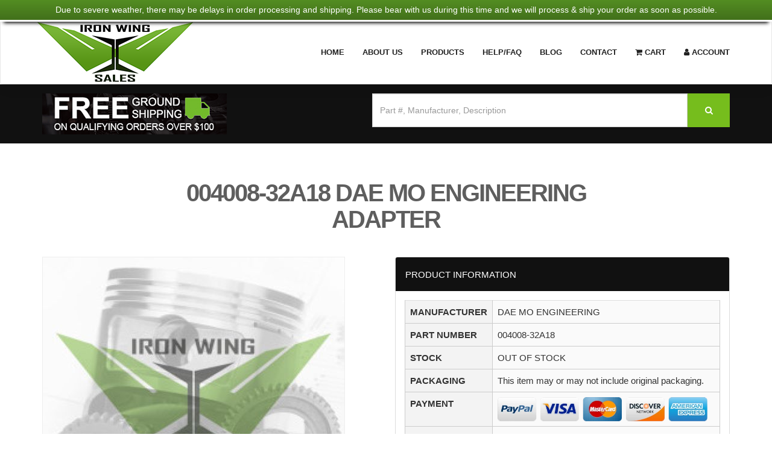

--- FILE ---
content_type: text/html; charset=UTF-8
request_url: https://www.ironwingsales.com/product/dae-mo-engineering-adapter-198/
body_size: 59372
content:
<!DOCTYPE html>
<html lang="en">
<head>
	<meta charset="UTF-8">
	<meta name="viewport" content="width=device-width, initial-scale=1.0" />
	
   <link rel="icon" href="https://www.ironwingsales.com/wp-content/uploads/2018/04/fv.png" type="image/x-icon">

	<title>
				004008-32A18 from DAE MO ENGINEERING - ADAPTER			</title>
		<link rel="canonical" href="https://www.ironwingsales.com/product/dae-mo-engineering-adapter-198/">
		
		
	<meta name='robots' content='max-image-preview:large' />
	<style>img:is([sizes="auto" i], [sizes^="auto," i]) { contain-intrinsic-size: 3000px 1500px }</style>
	
<!-- Google Tag Manager for WordPress by gtm4wp.com -->
<script data-cfasync="false" data-pagespeed-no-defer>
	var gtm4wp_datalayer_name = "dataLayer";
	var dataLayer = dataLayer || [];
</script>
<!-- End Google Tag Manager for WordPress by gtm4wp.com --><link rel='dns-prefetch' href='//cdnjs.cloudflare.com' />
<link rel='dns-prefetch' href='//cdn.datatables.net' />
<link rel="alternate" type="application/rss+xml" title="Iron Wing Sales &raquo; Feed" href="https://www.ironwingsales.com/feed/" />
<link rel="alternate" type="application/rss+xml" title="Iron Wing Sales &raquo; Comments Feed" href="https://www.ironwingsales.com/comments/feed/" />
<link rel='stylesheet' id='wp-block-library-css' href='https://www.ironwingsales.com/wp-includes/css/dist/block-library/style.min.css?ver=6.8.3'  media='all' />
<style id='classic-theme-styles-inline-css' type='text/css'>
/*! This file is auto-generated */
.wp-block-button__link{color:#fff;background-color:#32373c;border-radius:9999px;box-shadow:none;text-decoration:none;padding:calc(.667em + 2px) calc(1.333em + 2px);font-size:1.125em}.wp-block-file__button{background:#32373c;color:#fff;text-decoration:none}
</style>
<style id='global-styles-inline-css' type='text/css'>
:root{--wp--preset--aspect-ratio--square: 1;--wp--preset--aspect-ratio--4-3: 4/3;--wp--preset--aspect-ratio--3-4: 3/4;--wp--preset--aspect-ratio--3-2: 3/2;--wp--preset--aspect-ratio--2-3: 2/3;--wp--preset--aspect-ratio--16-9: 16/9;--wp--preset--aspect-ratio--9-16: 9/16;--wp--preset--color--black: #000000;--wp--preset--color--cyan-bluish-gray: #abb8c3;--wp--preset--color--white: #ffffff;--wp--preset--color--pale-pink: #f78da7;--wp--preset--color--vivid-red: #cf2e2e;--wp--preset--color--luminous-vivid-orange: #ff6900;--wp--preset--color--luminous-vivid-amber: #fcb900;--wp--preset--color--light-green-cyan: #7bdcb5;--wp--preset--color--vivid-green-cyan: #00d084;--wp--preset--color--pale-cyan-blue: #8ed1fc;--wp--preset--color--vivid-cyan-blue: #0693e3;--wp--preset--color--vivid-purple: #9b51e0;--wp--preset--gradient--vivid-cyan-blue-to-vivid-purple: linear-gradient(135deg,rgba(6,147,227,1) 0%,rgb(155,81,224) 100%);--wp--preset--gradient--light-green-cyan-to-vivid-green-cyan: linear-gradient(135deg,rgb(122,220,180) 0%,rgb(0,208,130) 100%);--wp--preset--gradient--luminous-vivid-amber-to-luminous-vivid-orange: linear-gradient(135deg,rgba(252,185,0,1) 0%,rgba(255,105,0,1) 100%);--wp--preset--gradient--luminous-vivid-orange-to-vivid-red: linear-gradient(135deg,rgba(255,105,0,1) 0%,rgb(207,46,46) 100%);--wp--preset--gradient--very-light-gray-to-cyan-bluish-gray: linear-gradient(135deg,rgb(238,238,238) 0%,rgb(169,184,195) 100%);--wp--preset--gradient--cool-to-warm-spectrum: linear-gradient(135deg,rgb(74,234,220) 0%,rgb(151,120,209) 20%,rgb(207,42,186) 40%,rgb(238,44,130) 60%,rgb(251,105,98) 80%,rgb(254,248,76) 100%);--wp--preset--gradient--blush-light-purple: linear-gradient(135deg,rgb(255,206,236) 0%,rgb(152,150,240) 100%);--wp--preset--gradient--blush-bordeaux: linear-gradient(135deg,rgb(254,205,165) 0%,rgb(254,45,45) 50%,rgb(107,0,62) 100%);--wp--preset--gradient--luminous-dusk: linear-gradient(135deg,rgb(255,203,112) 0%,rgb(199,81,192) 50%,rgb(65,88,208) 100%);--wp--preset--gradient--pale-ocean: linear-gradient(135deg,rgb(255,245,203) 0%,rgb(182,227,212) 50%,rgb(51,167,181) 100%);--wp--preset--gradient--electric-grass: linear-gradient(135deg,rgb(202,248,128) 0%,rgb(113,206,126) 100%);--wp--preset--gradient--midnight: linear-gradient(135deg,rgb(2,3,129) 0%,rgb(40,116,252) 100%);--wp--preset--font-size--small: 13px;--wp--preset--font-size--medium: 20px;--wp--preset--font-size--large: 36px;--wp--preset--font-size--x-large: 42px;--wp--preset--spacing--20: 0.44rem;--wp--preset--spacing--30: 0.67rem;--wp--preset--spacing--40: 1rem;--wp--preset--spacing--50: 1.5rem;--wp--preset--spacing--60: 2.25rem;--wp--preset--spacing--70: 3.38rem;--wp--preset--spacing--80: 5.06rem;--wp--preset--shadow--natural: 6px 6px 9px rgba(0, 0, 0, 0.2);--wp--preset--shadow--deep: 12px 12px 50px rgba(0, 0, 0, 0.4);--wp--preset--shadow--sharp: 6px 6px 0px rgba(0, 0, 0, 0.2);--wp--preset--shadow--outlined: 6px 6px 0px -3px rgba(255, 255, 255, 1), 6px 6px rgba(0, 0, 0, 1);--wp--preset--shadow--crisp: 6px 6px 0px rgba(0, 0, 0, 1);}:where(.is-layout-flex){gap: 0.5em;}:where(.is-layout-grid){gap: 0.5em;}body .is-layout-flex{display: flex;}.is-layout-flex{flex-wrap: wrap;align-items: center;}.is-layout-flex > :is(*, div){margin: 0;}body .is-layout-grid{display: grid;}.is-layout-grid > :is(*, div){margin: 0;}:where(.wp-block-columns.is-layout-flex){gap: 2em;}:where(.wp-block-columns.is-layout-grid){gap: 2em;}:where(.wp-block-post-template.is-layout-flex){gap: 1.25em;}:where(.wp-block-post-template.is-layout-grid){gap: 1.25em;}.has-black-color{color: var(--wp--preset--color--black) !important;}.has-cyan-bluish-gray-color{color: var(--wp--preset--color--cyan-bluish-gray) !important;}.has-white-color{color: var(--wp--preset--color--white) !important;}.has-pale-pink-color{color: var(--wp--preset--color--pale-pink) !important;}.has-vivid-red-color{color: var(--wp--preset--color--vivid-red) !important;}.has-luminous-vivid-orange-color{color: var(--wp--preset--color--luminous-vivid-orange) !important;}.has-luminous-vivid-amber-color{color: var(--wp--preset--color--luminous-vivid-amber) !important;}.has-light-green-cyan-color{color: var(--wp--preset--color--light-green-cyan) !important;}.has-vivid-green-cyan-color{color: var(--wp--preset--color--vivid-green-cyan) !important;}.has-pale-cyan-blue-color{color: var(--wp--preset--color--pale-cyan-blue) !important;}.has-vivid-cyan-blue-color{color: var(--wp--preset--color--vivid-cyan-blue) !important;}.has-vivid-purple-color{color: var(--wp--preset--color--vivid-purple) !important;}.has-black-background-color{background-color: var(--wp--preset--color--black) !important;}.has-cyan-bluish-gray-background-color{background-color: var(--wp--preset--color--cyan-bluish-gray) !important;}.has-white-background-color{background-color: var(--wp--preset--color--white) !important;}.has-pale-pink-background-color{background-color: var(--wp--preset--color--pale-pink) !important;}.has-vivid-red-background-color{background-color: var(--wp--preset--color--vivid-red) !important;}.has-luminous-vivid-orange-background-color{background-color: var(--wp--preset--color--luminous-vivid-orange) !important;}.has-luminous-vivid-amber-background-color{background-color: var(--wp--preset--color--luminous-vivid-amber) !important;}.has-light-green-cyan-background-color{background-color: var(--wp--preset--color--light-green-cyan) !important;}.has-vivid-green-cyan-background-color{background-color: var(--wp--preset--color--vivid-green-cyan) !important;}.has-pale-cyan-blue-background-color{background-color: var(--wp--preset--color--pale-cyan-blue) !important;}.has-vivid-cyan-blue-background-color{background-color: var(--wp--preset--color--vivid-cyan-blue) !important;}.has-vivid-purple-background-color{background-color: var(--wp--preset--color--vivid-purple) !important;}.has-black-border-color{border-color: var(--wp--preset--color--black) !important;}.has-cyan-bluish-gray-border-color{border-color: var(--wp--preset--color--cyan-bluish-gray) !important;}.has-white-border-color{border-color: var(--wp--preset--color--white) !important;}.has-pale-pink-border-color{border-color: var(--wp--preset--color--pale-pink) !important;}.has-vivid-red-border-color{border-color: var(--wp--preset--color--vivid-red) !important;}.has-luminous-vivid-orange-border-color{border-color: var(--wp--preset--color--luminous-vivid-orange) !important;}.has-luminous-vivid-amber-border-color{border-color: var(--wp--preset--color--luminous-vivid-amber) !important;}.has-light-green-cyan-border-color{border-color: var(--wp--preset--color--light-green-cyan) !important;}.has-vivid-green-cyan-border-color{border-color: var(--wp--preset--color--vivid-green-cyan) !important;}.has-pale-cyan-blue-border-color{border-color: var(--wp--preset--color--pale-cyan-blue) !important;}.has-vivid-cyan-blue-border-color{border-color: var(--wp--preset--color--vivid-cyan-blue) !important;}.has-vivid-purple-border-color{border-color: var(--wp--preset--color--vivid-purple) !important;}.has-vivid-cyan-blue-to-vivid-purple-gradient-background{background: var(--wp--preset--gradient--vivid-cyan-blue-to-vivid-purple) !important;}.has-light-green-cyan-to-vivid-green-cyan-gradient-background{background: var(--wp--preset--gradient--light-green-cyan-to-vivid-green-cyan) !important;}.has-luminous-vivid-amber-to-luminous-vivid-orange-gradient-background{background: var(--wp--preset--gradient--luminous-vivid-amber-to-luminous-vivid-orange) !important;}.has-luminous-vivid-orange-to-vivid-red-gradient-background{background: var(--wp--preset--gradient--luminous-vivid-orange-to-vivid-red) !important;}.has-very-light-gray-to-cyan-bluish-gray-gradient-background{background: var(--wp--preset--gradient--very-light-gray-to-cyan-bluish-gray) !important;}.has-cool-to-warm-spectrum-gradient-background{background: var(--wp--preset--gradient--cool-to-warm-spectrum) !important;}.has-blush-light-purple-gradient-background{background: var(--wp--preset--gradient--blush-light-purple) !important;}.has-blush-bordeaux-gradient-background{background: var(--wp--preset--gradient--blush-bordeaux) !important;}.has-luminous-dusk-gradient-background{background: var(--wp--preset--gradient--luminous-dusk) !important;}.has-pale-ocean-gradient-background{background: var(--wp--preset--gradient--pale-ocean) !important;}.has-electric-grass-gradient-background{background: var(--wp--preset--gradient--electric-grass) !important;}.has-midnight-gradient-background{background: var(--wp--preset--gradient--midnight) !important;}.has-small-font-size{font-size: var(--wp--preset--font-size--small) !important;}.has-medium-font-size{font-size: var(--wp--preset--font-size--medium) !important;}.has-large-font-size{font-size: var(--wp--preset--font-size--large) !important;}.has-x-large-font-size{font-size: var(--wp--preset--font-size--x-large) !important;}
:where(.wp-block-post-template.is-layout-flex){gap: 1.25em;}:where(.wp-block-post-template.is-layout-grid){gap: 1.25em;}
:where(.wp-block-columns.is-layout-flex){gap: 2em;}:where(.wp-block-columns.is-layout-grid){gap: 2em;}
:root :where(.wp-block-pullquote){font-size: 1.5em;line-height: 1.6;}
</style>
<link rel='stylesheet' id='contact-form-7-css' href='https://www.ironwingsales.com/wp-content/plugins/contact-form-7/includes/css/styles.css?ver=6.0.6'  media='all' />
<link rel='stylesheet' id='seed-wnb-css-css' href='https://www.ironwingsales.com/wp-content/plugins/wordpress-notification-bar/inc/css/seed_wnb.css?ver=6.8.3'  media='all' />
<link rel='stylesheet' id='wowbootstrap-css' href='https://cdnjs.cloudflare.com/ajax/libs/twitter-bootstrap/3.3.7/css/bootstrap.min.css?ver=6.8.3'  media='all' />
<link rel='stylesheet' id='wowshortcodes-css' href='https://www.ironwingsales.com/wp-content/themes/zolix/components/shortcodes/css/shortcodes.css?ver=6.8.3'  media='all' />
<link rel='stylesheet' id='wowfontawesome-css' href='https://cdnjs.cloudflare.com/ajax/libs/font-awesome/4.7.0/css/font-awesome.min.css?ver=6.8.3'  media='all' />
<link rel='stylesheet' id='wowtheme-css' href='https://www.ironwingsales.com/wp-content/themes/zolix/style.css?ver=6.8.3'  media='all' />
<link rel='stylesheet' id='datatables-css' href='//cdn.datatables.net/1.10.16/css/jquery.dataTables.min.css'  media='all' />
<script  src="https://www.ironwingsales.com/wp-includes/js/jquery/jquery.min.js?ver=3.7.1" id="jquery-core-js"></script>
<script  src="https://www.ironwingsales.com/wp-includes/js/jquery/jquery-migrate.min.js?ver=3.4.1" id="jquery-migrate-js"></script>
<script type="text/javascript" id="seed-wnb-js-js-extra">
/* <![CDATA[ */
var seed_wnb_js_localize = {"msg":"Due to severe weather, there may be delays in order processing and shipping. Please bear with us during this time and we will process & ship your order as soon as possible.","button_link":"","button_label":"","button_target":"_self"};
/* ]]> */
</script>
<script  src="https://www.ironwingsales.com/wp-content/plugins/wordpress-notification-bar/inc/js/seed_wnb.js?ver=6.8.3" id="seed-wnb-js-js"></script>

<style type='text/css'>#bg_color {
  color: white;
}
.wnb-bar-button {
  color: black;
  text-shadow: 0 -1px 0 rgba(255,255,255,0.25);
  background-color: white;
}
#wnb-bar {
  color: white;
  position: fixed;
  background-color: #538d22;
  background-image: -moz-linear-gradient(top,#538d22,#42701b);
  background-image: -ms-linear-gradient(top,#538d22,#42701b);
  background-image: -webkit-gradient(linear,0 0,0 100%,from(#538d22),to(#42701b));
  background-image: -webkit-linear-gradient(top,#538d22,#42701b);
  background-image: -o-linear-gradient(top,#538d22,#42701b);
  background-image: linear-gradient(top,#538d22,#42701b);
  background-repeat: repeat-x;
  filter: progid:DXImageTransform.Microsoft.gradient(startColorstr='#538d22',endColorstr='#42701b',GradientType=0);
}
</style>
<!-- Google Tag Manager for WordPress by gtm4wp.com -->
<!-- GTM Container placement set to footer -->
<script data-cfasync="false" data-pagespeed-no-defer type="text/javascript">
</script>
<!-- End Google Tag Manager for WordPress by gtm4wp.com -->
   <!--<script src="https://www.google.com/recaptcha/api.js" async defer></script>-->

<!-- Google tag (gtag.js) -->
<script async src="https://www.googletagmanager.com/gtag/js?id=G-DW04JHMB9R"></script>
<script>
  window.dataLayer = window.dataLayer || [];
  function gtag(){dataLayer.push(arguments);}
  gtag('js', new Date());
  gtag('config', 'G-DW04JHMB9R');
</script>

</head>

<body class="wp-singular page-template-default page page-id-446 wp-theme-zolix">
    <script type="application/ld+json">
    {
      "@context": "https://schema.org",
      "@type": "WebSite",
      "url": "https://www.ironwingsales.com",
      "potentialAction": {
        "@type": "SearchAction",
        "target": "https://www.ironwingsales.com/products/?search={search_term_string}",
        "query-input": "required name=search_term_string"
      }
    }
    </script>
<div id="page" class="hfeed site">
	
		<header id="masthead" class="site-header">
			<div id="navigation" class="navbar navbar-default">
				<div class="container">
				
					<div class="navbar-header">
						<button type="button" class="navbar-toggle" data-toggle="collapse" data-target=".navbar-collapse">
							<span class="icon-bar"></span>
							<span class="icon-bar"></span>
							<span class="icon-bar"></span>
						</button>
						<a class="navbar-brand" href="https://www.ironwingsales.com">
                     <img width="272" height="105" src="https://www.ironwingsales.com/wp-content/uploads/2018/05/logo-3.jpg" alt="Iron Wing Sales">
						</a>
					</div>
					<div class="navbar-collapse collapse pull-right" id="mainMenu">
													<ul id="menu-main-menu" class="nav navbar-nav"><li  class=" menu-item menu-item-type-post_type menu-item-object-page"><a href="https://www.ironwingsales.com#home" class="no-scroll">Home</a><li  class=" menu-item menu-item-type-post_type menu-item-object-page"><a href="https://www.ironwingsales.com/about/" class="no-scroll">About Us</a><li  class=" menu-item menu-item-type-post_type menu-item-object-page menu-item-has-children"><a href="https://www.ironwingsales.com/products/" class="no-scroll">Products</a>
<ul class="sub-menu">
	<li  class=" menu-item menu-item-type-post_type menu-item-object-page"><a href="https://www.ironwingsales.com/categories/" class="no-scroll">Categories</a></ul>
<li  class=" menu-item menu-item-type-post_type menu-item-object-page"><a href="https://www.ironwingsales.com/help-faq/" class="no-scroll">Help/FAQ</a><li  class=" menu-item menu-item-type-post_type menu-item-object-page menu-item-has-children"><a href="https://www.ironwingsales.com/blog/" class="no-scroll">Blog</a>
<ul class="sub-menu">
	<li  class=" menu-item menu-item-type-taxonomy menu-item-object-category"><a href="https://www.ironwingsales.com/category/informational/" class="no-scroll">Informational</a>	<li  class=" menu-item menu-item-type-taxonomy menu-item-object-category"><a href="https://www.ironwingsales.com/category/featured-brand-friday/" class="no-scroll">Featured Brand Friday</a>	<li  class=" menu-item menu-item-type-taxonomy menu-item-object-category"><a href="https://www.ironwingsales.com/category/parts-and-equipment-guides/" class="no-scroll">Parts &amp; Equipment Guides</a>	<li  class=" menu-item menu-item-type-taxonomy menu-item-object-category"><a href="https://www.ironwingsales.com/category/truck-parts-systems/" class="no-scroll">Truck Parts &amp; Systems</a>	<li  class=" menu-item menu-item-type-taxonomy menu-item-object-category"><a href="https://www.ironwingsales.com/category/heavy-equipment-repair-maintenance/" class="no-scroll">Heavy Equipment Repair &amp; Maintenance</a>	<li  class=" menu-item menu-item-type-taxonomy menu-item-object-category"><a href="https://www.ironwingsales.com/category/truck-repair-maintenance/" class="no-scroll">Truck Repair &amp; Maintenance</a>	<li  class=" menu-item menu-item-type-taxonomy menu-item-object-category"><a href="https://www.ironwingsales.com/category/heavy-equipment-parts-systems/" class="no-scroll">Heavy Equipment Parts &amp; Systems</a>	<li  class=" menu-item menu-item-type-taxonomy menu-item-object-category"><a href="https://www.ironwingsales.com/category/savings-sales/" class="no-scroll">Savings &amp; Sales</a>	<li  class=" menu-item menu-item-type-taxonomy menu-item-object-category"><a href="https://www.ironwingsales.com/category/industrial-electrical-parts-systems/" class="no-scroll">Industrial Electrical Parts &amp; Systems</a>	<li  class=" menu-item menu-item-type-taxonomy menu-item-object-category"><a href="https://www.ironwingsales.com/category/website-faq/" class="no-scroll">Website FAQ</a></ul>
<li  class=" menu-item menu-item-type-post_type menu-item-object-page"><a href="https://www.ironwingsales.com/contact/" class="no-scroll">Contact</a><li  class="menu-item-cart menu-item menu-item-type-post_type menu-item-object-page"><a href="https://www.ironwingsales.com/cart/" class="no-scroll">Cart</a><li  class="menu-item-account menu-item menu-item-type-custom menu-item-object-custom"><a href="#" class="no-scroll">Account</a></ul>											</div>
				</div>
				
			</div>

			<div id="searchbar">
				<div class="container">
					<img src="/wp-content/uploads/2018/04/fedex.jpg" alt="Fedex Shipping Discount">
					<form action="/products/#products" class="form-inline">
							<input type="hidden" name="pre-reset" value="1">
								<input type="text" name="search" class="form-control" placeholder="Part #, Manufacturer, Description">
								<button type="submit" class="btn btn-green"><i class="fa fa-search"></i></button>
					</form>
				</div>
			</div>
		</header><!--/#header-->

	<div id="content" class="site-content">

<div id="page-446">
				
		<script type="application/ld+json">
{"@context":"https:\/\/schema.org\/","@type":"product","name":"ADAPTER","description":"ADAPTER","image":["https:\/\/www.ironwingsales.com\/wp-content\/uploads\/2018\/04\/request-img.jpg"],"mpn":"004008-32A18","sku":"004008-32A18","brand":{"@type":"Thing","name":"DAE MO ENGINEERING"},"offers":{"@type":"Offer","url":"https:\/\/www.ironwingsales.com\/product\/dae-mo-engineering-adapter-198\/","priceCurrency":"USD","price":"10.75","priceValidUntil":"2026-01-25","availability":"https:\/\/schema.org\/InStock"}}	</script>

<section id="product" class="padtop60 padbot60">		
	<div class="container">

		
		<div class="title-area">
			<h1 class="title h2">004008-32A18 DAE MO ENGINEERING ADAPTER</h1>
		</div> <!-- .section-title -->

		<div class="row page-content product-search-page">	

			<div class="col-sm-6">
				<div class="thumbnail-viewer-wrap">
	<div class="thumbnail thumbnail-viewer easyzoom easyzoom--overlay">
		<a href="/wp-content/uploads/2018/04/request-img.jpg">
         <img src="/cache/mthumb_c49913dc506ff0a2fb51299590ae7537.webp" alt="DAE MO ENGINEERING ADAPTER">
		</a>
	</div>
	<br>
	<div class="thumbnail-selection">
						<a href="/wp-content/uploads/2018/04/request-img.jpg">
         <img src="/cache/mthumb_d385a09988466926e0a473679ac6948d.webp" alt="DAE MO ENGINEERING ADAPTER">
		</a>
			</div>
</div>
			</div>

			<div class="col-sm-6">
				<div class="panel">
					<div class="panel-heading">PRODUCT INFORMATION</div>
					<div class="panel-body table-responsive">
						<table class="table">
							<tr>
								<th scope="row">MANUFACTURER</th>
								<td>DAE MO ENGINEERING</td>
							</tr>
							<tr>
								<th scope="row">PART NUMBER</th>
								<td>004008-32A18</td>
							</tr>
							<tr>
								<th scope="row">STOCK</th>
								<td>OUT OF STOCK</td>
							</tr>
														<tr>
								<th scope="row">PACKAGING</th>
								<td>This item may or may not include original packaging.</td>
							</tr>
							<tr>
								<th scope="row">PAYMENT</th>
								<td><img src="/wp-content/themes/zolix/img/accepted-cards.webp" style="max-height:40px" title="Visa, Mastercard, Amex, Discover, Paypal" alt="Visa, Mastercard, Amex, Discover, Paypal"></td>
							</tr>
							<tr>
								<th scope="row">SHIPPING</th>
								<td> 
									This item qualifies toward FREE Domestic Ground shipping. Only orders shipping domestically within the contiguous 48 states and an item total equal to or over $100 qualify for this offer. This offer is not valid for the following: Freight/LTL, Priority Shipping, Oversized Items, Alaska/Hawaii, US Protectorates, or International Orders. We will contact you by email if Freight/LTL, International, Alaska/Hawaii, US Protectorates, or Oversized Item charge is required.

								(<a href="/help-faq/">see details</a>) 
								</td>
							</tr>
							<tr>
								<th scope="row">RETURNS</th>
								<td>30 day returns, 10% restocking fee may apply (<a href="/purchase-return-policy/">see details</a>)</td>
							</tr>
							<tr>
								<th scope="row">OUR PRICE</th>
								<td>
																		<b>$10.75</b>
																	</td>
							</tr>
						</table>
					</div>
				</div>

				<div class="text-center">


					<button type="button" class="btn btn-request-info" data-product="{&quot;id&quot;:&quot;198&quot;,&quot;item_id&quot;:&quot;I000027371&quot;,&quot;part_number&quot;:&quot;004008-32A18&quot;,&quot;stripped_part&quot;:&quot;00400832A18&quot;,&quot;mfg_code&quot;:&quot;0664&quot;,&quot;mfg_name&quot;:&quot;DAE MO ENGINEERING&quot;,&quot;qty&quot;:&quot;0&quot;,&quot;cost&quot;:&quot;10.75&quot;,&quot;weight_lbs&quot;:&quot;0&quot;,&quot;length_in&quot;:&quot;0&quot;,&quot;width_in&quot;:&quot;0&quot;,&quot;height_in&quot;:&quot;0&quot;,&quot;description&quot;:&quot;ADAPTER&quot;,&quot;long_description&quot;:&quot;&quot;,&quot;ebay_link&quot;:&quot;&quot;,&quot;added_on&quot;:&quot;2018-01-10 20:04:35&quot;,&quot;last_updated&quot;:&quot;2018-09-27 00:00:02&quot;,&quot;images&quot;:[]}">Request Info</button>

					<form class="form-inline" method="post" action="https://www.ironwingsales.com/wp-admin/admin-ajax.php">
												<input type="hidden" name="id" value="198">
																	</form>
				</div>
				<br>
				<br>

				<p><strong>PLEASE NOTE: We have numerous crosses in our inventory system.  You may receive a cross referenced part number on your order. If you require a specific manufacturer, then please contact us for availability.  Otherwise, you may receive a crossed part.</strong></p>

								<br>
				<br>
				<p>DAE MO ENGINEERING ADAPTER</p>
				
				<p><img src="/wp-content/uploads/2019/02/California_Consumers_warning.png" alt="California Consumers Warning"></p>
			</div>
		</div>

				<h2 class="text-center">ABOUT IRON WING SALES</h2>
		<p>We specialize in Genuine OEM New, NOS (New Old Stock), NLA (No Longer Available), Surplus, Obsolete, Remanufactured/Refurbished, Aftermarket, Used, Spare and Hard to Find Parts spanning across various industries including but not limited to Heavy Equipment, Construction Equipment, Commercial Vehicle, Light/Medium/Heavy Duty Truck, HD Truck, Agricultural/Forestry, Industrial Marine, Crane, Material Handling, Mining and Industrial &amp; MRO.</p>

		<p>We carry major manufacturers like Allen-Bradley, Allison Transmission, Autocar Truck, Bendix, Braden Carco Gearmatic, Caterpillar, Clark, Clark Michigan, Cummins Engine, Dana-Off Highway, Dana Spicer Heavy Axle, David Brown, Deutz Diesel, Detroit Diesel, Eaton, Eaton-Fuller, Eaton-Vickers, Fiat Allis, FWD, Gates, Hitachi, Horton, Hyundai Construction Equipment, Ingersoll-Rand Pneumatic Tool, John Deere Construction &amp; Forestry, Koehring Cranes &amp; Excavators, Komatsu America, Komatsu America-Wabco, Kubota Engine, Meritor,  Meritor Wabco, Parker, Perkins, Rexroth GMBH, Robert Bosch, Red Dot, SKF Bearings, Timken, ZF Parts and hundreds of others.</p>

		<p>We cover a broad range of categories including Hydraulics, Engines, Transmissions, Gears, Hose and Fittings, Pumps, Valves, Cylinders, Shock Absorbers, Brakes, Axles, Bearings, Filters, Electric Motors, Gauges, Forklift Parts and many more. We serve repair facilities, maintenance departments, owner-operators, manufacturers, distributors and resellers. Basically, anyone who needs parts. Our website is searchable by part number, manufacturer, description and other key words.</p>

		<p>Although you can browse our inventory without an account, you will be able to manage your account, see recently viewed products, look up recent purchases and see Specials and Deals once you register and set-up your account.  You will even be able to download an invoice.</p>
		
		<br>
		<br>
		<h2 class="text-center">RELATED PRODUCTS</h2>
		<br>

				<div class="row">
						<div class="col-sm-3 product-list-item">
	<div class="thumbnail">
		<a href="/product/volvo-adapter-adapter-583494/">
			<img width="260" height="240" src="/cache/mthumb_b48fba1c52c36584138d3c49fb2613d4.webp" alt="ADAPTER; ADAPTER;">
			<p>59924332<br>VOLVO ADAPTER; ADAPTER;</p>
						<span class="request-price-link" data-product="{&quot;id&quot;:&quot;583494&quot;,&quot;item_id&quot;:&quot;I004237065&quot;,&quot;part_number&quot;:&quot;59924332&quot;,&quot;stripped_part&quot;:&quot;59924332&quot;,&quot;mfg_code&quot;:&quot;2255&quot;,&quot;mfg_name&quot;:&quot;VOLVO&quot;,&quot;qty&quot;:&quot;1&quot;,&quot;cost&quot;:&quot;0.00&quot;,&quot;weight_lbs&quot;:&quot;0&quot;,&quot;length_in&quot;:&quot;0&quot;,&quot;width_in&quot;:&quot;0&quot;,&quot;height_in&quot;:&quot;0&quot;,&quot;description&quot;:&quot;ADAPTER; ADAPTER;&quot;,&quot;long_description&quot;:&quot;&quot;,&quot;ebay_link&quot;:&quot;&quot;,&quot;added_on&quot;:&quot;2025-02-21 00:01:41&quot;,&quot;last_updated&quot;:&quot;2025-02-21 00:01:41&quot;,&quot;images&quot;:[]}">Request Price</span>
					</a>
		<div>
			<button type="button" class="btn btn-sm btn-request-info" data-product="{&quot;id&quot;:&quot;583494&quot;,&quot;item_id&quot;:&quot;I004237065&quot;,&quot;part_number&quot;:&quot;59924332&quot;,&quot;stripped_part&quot;:&quot;59924332&quot;,&quot;mfg_code&quot;:&quot;2255&quot;,&quot;mfg_name&quot;:&quot;VOLVO&quot;,&quot;qty&quot;:&quot;1&quot;,&quot;cost&quot;:&quot;0.00&quot;,&quot;weight_lbs&quot;:&quot;0&quot;,&quot;length_in&quot;:&quot;0&quot;,&quot;width_in&quot;:&quot;0&quot;,&quot;height_in&quot;:&quot;0&quot;,&quot;description&quot;:&quot;ADAPTER; ADAPTER;&quot;,&quot;long_description&quot;:&quot;&quot;,&quot;ebay_link&quot;:&quot;&quot;,&quot;added_on&quot;:&quot;2025-02-21 00:01:41&quot;,&quot;last_updated&quot;:&quot;2025-02-21 00:01:41&quot;,&quot;images&quot;:[]}">Request Info</button>
			<form class="form-inline" method="post" action="https://www.ironwingsales.com/wp-admin/admin-ajax.php">
								<input type="hidden" name="id" value="583494">
											</form>
			<p class="text-center" style="min-height:0;margin-bottom:0;padding-top:0.25em"><a style="color:#74bc25;text-decoration:underline" href="/product/volvo-adapter-adapter-583494/">Click for Details</a></p>
		</div>
		<br>
	</div>
</div>
						<div class="col-sm-3 product-list-item">
	<div class="thumbnail">
		<a href="/product/blaw-knox-adapter-adapter-540015/">
			<img width="260" height="240" src="/cache/mthumb_b48fba1c52c36584138d3c49fb2613d4.webp" alt="ADAPTER; ADAPTER">
			<p>58787060<br>BLAW KNOX ADAPTER; ADAPTER</p>
						<span class="price">$35.46</span>
					</a>
		<div>
			<button type="button" class="btn btn-sm btn-request-info" data-product="{&quot;id&quot;:&quot;540015&quot;,&quot;item_id&quot;:&quot;I004827952&quot;,&quot;part_number&quot;:&quot;58787060&quot;,&quot;stripped_part&quot;:&quot;58787060&quot;,&quot;mfg_code&quot;:&quot;3706&quot;,&quot;mfg_name&quot;:&quot;BLAW KNOX&quot;,&quot;qty&quot;:&quot;1&quot;,&quot;cost&quot;:&quot;35.46&quot;,&quot;weight_lbs&quot;:&quot;0&quot;,&quot;length_in&quot;:&quot;0&quot;,&quot;width_in&quot;:&quot;0&quot;,&quot;height_in&quot;:&quot;0&quot;,&quot;description&quot;:&quot;ADAPTER; ADAPTER&quot;,&quot;long_description&quot;:&quot;&quot;,&quot;ebay_link&quot;:&quot;&quot;,&quot;added_on&quot;:&quot;2024-10-01 00:10:22&quot;,&quot;last_updated&quot;:&quot;2024-10-01 00:10:22&quot;,&quot;images&quot;:[]}">Request Info</button>
			<form class="form-inline" method="post" action="https://www.ironwingsales.com/wp-admin/admin-ajax.php">
								<input type="hidden" name="id" value="540015">
								<button type="submit" value="add_to_cart" name="action" class="btn btn-success btn-sm">Add To Cart</button>
											</form>
			<p class="text-center" style="min-height:0;margin-bottom:0;padding-top:0.25em"><a style="color:#74bc25;text-decoration:underline" href="/product/blaw-knox-adapter-adapter-540015/">Click for Details</a></p>
		</div>
		<br>
	</div>
</div>
						<div class="col-sm-3 product-list-item">
	<div class="thumbnail">
		<a href="/product/blaw-knox-adapter-adapter-707880/">
			<img width="260" height="240" src="/cache/mthumb_b48fba1c52c36584138d3c49fb2613d4.webp" alt="ADAPTER; ADAPTER">
			<p>59923995<br>BLAW KNOX ADAPTER; ADAPTER</p>
						<span class="price">$2.94</span>
					</a>
		<div>
			<button type="button" class="btn btn-sm btn-request-info" data-product="{&quot;id&quot;:&quot;707880&quot;,&quot;item_id&quot;:&quot;I004828418&quot;,&quot;part_number&quot;:&quot;59923995&quot;,&quot;stripped_part&quot;:&quot;59923995&quot;,&quot;mfg_code&quot;:&quot;3706&quot;,&quot;mfg_name&quot;:&quot;BLAW KNOX&quot;,&quot;qty&quot;:&quot;4&quot;,&quot;cost&quot;:&quot;2.94&quot;,&quot;weight_lbs&quot;:&quot;0&quot;,&quot;length_in&quot;:&quot;0&quot;,&quot;width_in&quot;:&quot;0&quot;,&quot;height_in&quot;:&quot;0&quot;,&quot;description&quot;:&quot;ADAPTER; ADAPTER&quot;,&quot;long_description&quot;:&quot;&quot;,&quot;ebay_link&quot;:&quot;&quot;,&quot;added_on&quot;:&quot;2026-01-23 00:07:43&quot;,&quot;last_updated&quot;:&quot;2026-01-23 00:07:43&quot;,&quot;images&quot;:[]}">Request Info</button>
			<form class="form-inline" method="post" action="https://www.ironwingsales.com/wp-admin/admin-ajax.php">
								<input type="hidden" name="id" value="707880">
								<button type="submit" value="add_to_cart" name="action" class="btn btn-success btn-sm">Add To Cart</button>
											</form>
			<p class="text-center" style="min-height:0;margin-bottom:0;padding-top:0.25em"><a style="color:#74bc25;text-decoration:underline" href="/product/blaw-knox-adapter-adapter-707880/">Click for Details</a></p>
		</div>
		<br>
	</div>
</div>
						<div class="col-sm-3 product-list-item">
	<div class="thumbnail">
		<a href="/product/fabco-adapter-flywheel-adapter-fresia-192128/">
			<img width="260" height="240" src="/cache/mthumb_b48fba1c52c36584138d3c49fb2613d4.webp" alt="ADAPTER - FLYWHEEL ADAPTER (FRESIA)">
			<p>456-75-4<br>FABCO ADAPTER - FLYWHEEL ADAPTER (FRESIA)</p>
						<span class="price">$630.00</span>
					</a>
		<div>
			<button type="button" class="btn btn-sm btn-request-info" data-product="{&quot;id&quot;:&quot;192128&quot;,&quot;item_id&quot;:&quot;I004059623&quot;,&quot;part_number&quot;:&quot;456-75-4&quot;,&quot;stripped_part&quot;:&quot;456754&quot;,&quot;mfg_code&quot;:&quot;0933&quot;,&quot;mfg_name&quot;:&quot;FABCO&quot;,&quot;qty&quot;:&quot;1&quot;,&quot;cost&quot;:&quot;630.00&quot;,&quot;weight_lbs&quot;:&quot;0&quot;,&quot;length_in&quot;:&quot;0&quot;,&quot;width_in&quot;:&quot;0&quot;,&quot;height_in&quot;:&quot;0&quot;,&quot;description&quot;:&quot;ADAPTER - FLYWHEEL ADAPTER (FRESIA)&quot;,&quot;long_description&quot;:&quot;&quot;,&quot;ebay_link&quot;:&quot;&quot;,&quot;added_on&quot;:&quot;2018-06-08 10:16:07&quot;,&quot;last_updated&quot;:&quot;2019-11-11 12:02:07&quot;,&quot;images&quot;:[]}">Request Info</button>
			<form class="form-inline" method="post" action="https://www.ironwingsales.com/wp-admin/admin-ajax.php">
								<input type="hidden" name="id" value="192128">
								<button type="submit" value="add_to_cart" name="action" class="btn btn-success btn-sm">Add To Cart</button>
											</form>
			<p class="text-center" style="min-height:0;margin-bottom:0;padding-top:0.25em"><a style="color:#74bc25;text-decoration:underline" href="/product/fabco-adapter-flywheel-adapter-fresia-192128/">Click for Details</a></p>
		</div>
		<br>
	</div>
</div>
					</div>
				<div class="row">
						<div class="col-sm-3 product-list-item">
	<div class="thumbnail">
		<a href="/product/blaw-knox-adapter-adapter-541191/">
			<img width="260" height="240" src="/cache/mthumb_b48fba1c52c36584138d3c49fb2613d4.webp" alt="ADAPTER; ADAPTER;">
			<p>95231023<br>BLAW KNOX ADAPTER; ADAPTER;</p>
						<span class="price">$1.78</span>
					</a>
		<div>
			<button type="button" class="btn btn-sm btn-request-info" data-product="{&quot;id&quot;:&quot;541191&quot;,&quot;item_id&quot;:&quot;I004829619&quot;,&quot;part_number&quot;:&quot;95231023&quot;,&quot;stripped_part&quot;:&quot;95231023&quot;,&quot;mfg_code&quot;:&quot;3706&quot;,&quot;mfg_name&quot;:&quot;BLAW KNOX&quot;,&quot;qty&quot;:&quot;1&quot;,&quot;cost&quot;:&quot;1.78&quot;,&quot;weight_lbs&quot;:&quot;0&quot;,&quot;length_in&quot;:&quot;0&quot;,&quot;width_in&quot;:&quot;0&quot;,&quot;height_in&quot;:&quot;0&quot;,&quot;description&quot;:&quot;ADAPTER; ADAPTER;&quot;,&quot;long_description&quot;:&quot;&quot;,&quot;ebay_link&quot;:&quot;&quot;,&quot;added_on&quot;:&quot;2024-10-01 00:15:07&quot;,&quot;last_updated&quot;:&quot;2024-10-01 00:15:07&quot;,&quot;images&quot;:[]}">Request Info</button>
			<form class="form-inline" method="post" action="https://www.ironwingsales.com/wp-admin/admin-ajax.php">
								<input type="hidden" name="id" value="541191">
								<button type="submit" value="add_to_cart" name="action" class="btn btn-success btn-sm">Add To Cart</button>
											</form>
			<p class="text-center" style="min-height:0;margin-bottom:0;padding-top:0.25em"><a style="color:#74bc25;text-decoration:underline" href="/product/blaw-knox-adapter-adapter-541191/">Click for Details</a></p>
		</div>
		<br>
	</div>
</div>
						<div class="col-sm-3 product-list-item">
	<div class="thumbnail">
		<a href="/product/blaw-knox-adapter-adapter-6orb6-orbelbow-558837/">
			<img width="260" height="240" src="/cache/mthumb_b48fba1c52c36584138d3c49fb2613d4.webp" alt="ADAPTER; ADAPTER (6ORB/6 ORB)ELBOW;">
			<p>19297811<br>BLAW KNOX ADAPTER; ADAPTER (6ORB/6 ORB)ELBOW;</p>
						<span class="price">$4.44</span>
					</a>
		<div>
			<button type="button" class="btn btn-sm btn-request-info" data-product="{&quot;id&quot;:&quot;558837&quot;,&quot;item_id&quot;:&quot;I004820540&quot;,&quot;part_number&quot;:&quot;19297811&quot;,&quot;stripped_part&quot;:&quot;19297811&quot;,&quot;mfg_code&quot;:&quot;3706&quot;,&quot;mfg_name&quot;:&quot;BLAW KNOX&quot;,&quot;qty&quot;:&quot;2&quot;,&quot;cost&quot;:&quot;4.44&quot;,&quot;weight_lbs&quot;:&quot;0&quot;,&quot;length_in&quot;:&quot;0&quot;,&quot;width_in&quot;:&quot;0&quot;,&quot;height_in&quot;:&quot;0&quot;,&quot;description&quot;:&quot;ADAPTER; ADAPTER (6ORB\/6 ORB)ELBOW;&quot;,&quot;long_description&quot;:&quot;&quot;,&quot;ebay_link&quot;:&quot;&quot;,&quot;added_on&quot;:&quot;2024-10-01 01:24:09&quot;,&quot;last_updated&quot;:&quot;2024-10-01 01:24:09&quot;,&quot;images&quot;:[]}">Request Info</button>
			<form class="form-inline" method="post" action="https://www.ironwingsales.com/wp-admin/admin-ajax.php">
								<input type="hidden" name="id" value="558837">
								<button type="submit" value="add_to_cart" name="action" class="btn btn-success btn-sm">Add To Cart</button>
											</form>
			<p class="text-center" style="min-height:0;margin-bottom:0;padding-top:0.25em"><a style="color:#74bc25;text-decoration:underline" href="/product/blaw-knox-adapter-adapter-6orb6-orbelbow-558837/">Click for Details</a></p>
		</div>
		<br>
	</div>
</div>
						<div class="col-sm-3 product-list-item">
	<div class="thumbnail">
		<a href="/product/blaw-knox-adapter-stradapter-551697/">
			<img width="260" height="240" src="/cache/mthumb_b48fba1c52c36584138d3c49fb2613d4.webp" alt="ADAPTER; STR.ADAPTER">
			<p>59419614<br>BLAW KNOX ADAPTER; STR.ADAPTER</p>
						<span class="price">$6.08</span>
					</a>
		<div>
			<button type="button" class="btn btn-sm btn-request-info" data-product="{&quot;id&quot;:&quot;551697&quot;,&quot;item_id&quot;:&quot;I004828168&quot;,&quot;part_number&quot;:&quot;59419614&quot;,&quot;stripped_part&quot;:&quot;59419614&quot;,&quot;mfg_code&quot;:&quot;3706&quot;,&quot;mfg_name&quot;:&quot;BLAW KNOX&quot;,&quot;qty&quot;:&quot;3&quot;,&quot;cost&quot;:&quot;6.08&quot;,&quot;weight_lbs&quot;:&quot;0&quot;,&quot;length_in&quot;:&quot;0&quot;,&quot;width_in&quot;:&quot;0&quot;,&quot;height_in&quot;:&quot;0&quot;,&quot;description&quot;:&quot;ADAPTER; STR.ADAPTER&quot;,&quot;long_description&quot;:&quot;&quot;,&quot;ebay_link&quot;:&quot;&quot;,&quot;added_on&quot;:&quot;2024-10-01 00:46:28&quot;,&quot;last_updated&quot;:&quot;2024-10-01 00:46:28&quot;,&quot;images&quot;:[]}">Request Info</button>
			<form class="form-inline" method="post" action="https://www.ironwingsales.com/wp-admin/admin-ajax.php">
								<input type="hidden" name="id" value="551697">
								<button type="submit" value="add_to_cart" name="action" class="btn btn-success btn-sm">Add To Cart</button>
											</form>
			<p class="text-center" style="min-height:0;margin-bottom:0;padding-top:0.25em"><a style="color:#74bc25;text-decoration:underline" href="/product/blaw-knox-adapter-stradapter-551697/">Click for Details</a></p>
		</div>
		<br>
	</div>
</div>
						<div class="col-sm-3 product-list-item">
	<div class="thumbnail">
		<a href="/product/bucyrus-plate-adapter-wheel-adapter-118222/">
			<img width="260" height="240" src="/cache/mthumb_b48fba1c52c36584138d3c49fb2613d4.webp" alt="PLATE  ADAPTER  WHEEL ADAPTER">
			<p>256537<br>BUCYRUS PLATE  ADAPTER  WHEEL ADAPTER</p>
						<span class="price">$1092.60</span>
					</a>
		<div>
			<button type="button" class="btn btn-sm btn-request-info" data-product="{&quot;id&quot;:&quot;118222&quot;,&quot;item_id&quot;:&quot;I003764503&quot;,&quot;part_number&quot;:&quot;256537&quot;,&quot;stripped_part&quot;:&quot;256537&quot;,&quot;mfg_code&quot;:&quot;1591&quot;,&quot;mfg_name&quot;:&quot;BUCYRUS&quot;,&quot;qty&quot;:&quot;1&quot;,&quot;cost&quot;:&quot;1092.60&quot;,&quot;weight_lbs&quot;:&quot;0&quot;,&quot;length_in&quot;:&quot;0&quot;,&quot;width_in&quot;:&quot;0&quot;,&quot;height_in&quot;:&quot;0&quot;,&quot;description&quot;:&quot;PLATE  ADAPTER  WHEEL ADAPTER&quot;,&quot;long_description&quot;:&quot;&quot;,&quot;ebay_link&quot;:&quot;&quot;,&quot;added_on&quot;:&quot;2018-01-10 20:04:54&quot;,&quot;last_updated&quot;:&quot;2019-11-11 12:02:21&quot;,&quot;images&quot;:[]}">Request Info</button>
			<form class="form-inline" method="post" action="https://www.ironwingsales.com/wp-admin/admin-ajax.php">
								<input type="hidden" name="id" value="118222">
								<button type="submit" value="add_to_cart" name="action" class="btn btn-success btn-sm">Add To Cart</button>
											</form>
			<p class="text-center" style="min-height:0;margin-bottom:0;padding-top:0.25em"><a style="color:#74bc25;text-decoration:underline" href="/product/bucyrus-plate-adapter-wheel-adapter-118222/">Click for Details</a></p>
		</div>
		<br>
	</div>
</div>
					</div>
		
		<div class="clearfix"></div>
	</div> <!-- .container -->
</section>
		

</div>
<div class="clearfix"></div>
	
<div id="bottom" class="footer-widget-area">
   <p id="back-top">
      <a href="#top"><span><i class="fa fa-chevron-up"></i></span></a>
   </p>
   <div class="container">
      <div class="row">
         <div class="col-md-3 bottom-widget"><div id="text-2" class="widget widget_text" ><h3 class="widget_title">Mailing Address</h3>			<div class="textwidget"><p>Iron Wing<br />
1327 Faultless Drive<br />
Ashland, OH 44805</p>
<p>&nbsp;</p>
<p>Phone: <a href="tel:2169129089">216.912.9089</a><br />
Customer Service Hours: 9am-4pm EST</p>
</div>
		</div></div><div class="widget_text col-md-3 bottom-widget"><div id="custom_html-2" class="widget_text widget widget_custom_html" ><h3 class="widget_title">Follow Us</h3><div class="textwidget custom-html-widget"><p class="footer-social-icons">
<a href="https://www.facebook.com/iwparts/" target="_blank"><i class="fa fa-facebook"></i></a>
<a href="https://twitter.com/Ironwingparts" target="_blank"><i class="fa fa-twitter"></i></a>
<a href="https://www.linkedin.com/company/iron-wing-sales-llc" target="_blank"><i class="fa fa-linkedin"></i></a>
</p></div></div></div><div class="col-md-3 bottom-widget"><div id="text-3" class="widget widget_text" ><h3 class="widget_title">Search Our Site</h3>			<div class="textwidget"><form class="form-inline footer-search" action="/products/#products"><input name="pre-reset" type="hidden" value="1" /><br />
<input class="form-control" name="search" type="text" placeholder="Part #, Manufacturer, Description" /><button class="btn btn-green" type="submit"><i class="fa fa-search"></i></button></form>
<h3 class="widget_title">NEWSLETTER</h3>
<p>Subscribe to our mailing list to receive updates on new arrivals, special offers and other discount information.</p>
	<a class="btn btn-green" href="#newsletterModal" data-toggle="modal">SIGN UP TO OUR NEWSLETTER</a>

</div>
		</div></div><div class="col-md-3 bottom-widget"><div id="nav_menu-2" class="widget widget_nav_menu" ><div class="menu-footer-menu-container"><ul id="menu-footer-menu" class="menu"><li id="menu-item-518" class="menu-item menu-item-type-post_type menu-item-object-page menu-item-518"><a href="https://www.ironwingsales.com/purchase-return-policy/">Purchase &#038; Return Policy</a></li>
<li id="menu-item-522" class="menu-item menu-item-type-post_type menu-item-object-page menu-item-522"><a href="https://www.ironwingsales.com/help-faq/">Help/FAQ</a></li>
<li id="menu-item-523" class="menu-item menu-item-type-post_type menu-item-object-page menu-item-523"><a href="https://www.ironwingsales.com/contact/">Contact</a></li>
<li id="menu-item-674" class="menu-item menu-item-type-post_type menu-item-object-page menu-item-674"><a href="https://www.ironwingsales.com/sitemap/">Sitemap</a></li>
<li id="menu-item-722" class="menu-item menu-item-type-post_type menu-item-object-page menu-item-722"><a href="https://www.ironwingsales.com/blog/">Blog</a></li>
</ul></div></div></div>      </div>
   </div>
</div>
<div class="nowidgetbottom">
   <div class="container">
      <div class="row">
         <div class="col-sm-12 text-center">
            Copyright Iron Wing Sales. 2026         </div>               
      </div>
   </div>
   <a id="gototop" class="gototop" href="#"><i class="icon-chevron-up"></i></a><!--#gototop-->
</div><!--/#footer-->


</div>	
</div>

<script type="speculationrules">
{"prefetch":[{"source":"document","where":{"and":[{"href_matches":"\/*"},{"not":{"href_matches":["\/wp-*.php","\/wp-admin\/*","\/wp-content\/uploads\/*","\/wp-content\/*","\/wp-content\/plugins\/*","\/wp-content\/themes\/zolix\/*","\/*\\?(.+)"]}},{"not":{"selector_matches":"a[rel~=\"nofollow\"]"}},{"not":{"selector_matches":".no-prefetch, .no-prefetch a"}}]},"eagerness":"conservative"}]}
</script>

<!-- GTM Container placement set to footer -->
<!-- Google Tag Manager (noscript) --><script  src="https://www.ironwingsales.com/wp-includes/js/dist/hooks.min.js?ver=4d63a3d491d11ffd8ac6" id="wp-hooks-js"></script>
<script  src="https://www.ironwingsales.com/wp-includes/js/dist/i18n.min.js?ver=5e580eb46a90c2b997e6" id="wp-i18n-js"></script>
<script  id="wp-i18n-js-after">
/* <![CDATA[ */
wp.i18n.setLocaleData( { 'text direction\u0004ltr': [ 'ltr' ] } );
/* ]]> */
</script>
<script  src="https://www.ironwingsales.com/wp-content/plugins/contact-form-7/includes/swv/js/index.js?ver=6.0.6" id="swv-js"></script>
<script  id="contact-form-7-js-before">
/* <![CDATA[ */
var wpcf7 = {
    "api": {
        "root": "https:\/\/www.ironwingsales.com\/wp-json\/",
        "namespace": "contact-form-7\/v1"
    }
};
/* ]]> */
</script>
<script  src="https://www.ironwingsales.com/wp-content/plugins/contact-form-7/includes/js/index.js?ver=6.0.6" id="contact-form-7-js"></script>
<script  src="https://cdnjs.cloudflare.com/ajax/libs/twitter-bootstrap/3.3.7/js/bootstrap.min.js?ver=6.8.3" id="wowbootstrap-js"></script>
<script  src="https://www.ironwingsales.com/wp-content/themes/zolix/js/easing.js?ver=6.8.3" id="woweasing-js"></script>
<script  src="https://www.ironwingsales.com/wp-content/themes/zolix/js/appear.js?ver=6.8.3" id="wowappear-js"></script>
<script  src="https://www.ironwingsales.com/wp-content/themes/zolix/js/common.js?ver=6.8.3" id="wowcommon-js"></script>
<script  src="https://www.ironwingsales.com/wp-content/themes/zolix/js/easyzoom.js?ver=6.8.3" id="easyzoom-js"></script>
<script  src="//cdn.datatables.net/1.10.16/js/jquery.dataTables.min.js?ver=6.8.3" id="datatables-js"></script>
<script  src="https://cdnjs.cloudflare.com/ajax/libs/vue/2.5.16/vue.min.js?ver=6.8.3" id="vuejs-js"></script>


<div id="newsletterModal" class="modal fade" role="dialog">
  <div class="modal-dialog">

    <!-- Modal content-->
    <div class="modal-content">
      <div class="modal-header">
        <button type="button" class="close" data-dismiss="modal">&times;</button>
        <h4 class="modal-title">Sign Up to our Newsletter</h4>
      </div>
	  <form method="post" action="https://www.ironwingsales.com/wp-admin/admin-ajax.php">
		  <input type="hidden" name="action" value="newsletter_signup">
		  <div class="modal-body">

			  <div class="form-group">
				  <label>Email:</label>
				  <input type="email" name="email" class="form-control" required>
			  </div>

			  <h5>Interests</h5>
			  			  <div style="padding-left: 2rem">
				  <label class="checkbox" style="font-size:9pt; margin: 0.25rem; display: block">
					  <input type="checkbox" name="lists[]" value="ATV/UTV Parts">
					  ATV/UTV Parts				  </label>
			  </div>
			  			  <div style="padding-left: 2rem">
				  <label class="checkbox" style="font-size:9pt; margin: 0.25rem; display: block">
					  <input type="checkbox" name="lists[]" value="Car &amp; Truck Parts">
					  Car &amp; Truck Parts				  </label>
			  </div>
			  			  <div style="padding-left: 2rem">
				  <label class="checkbox" style="font-size:9pt; margin: 0.25rem; display: block">
					  <input type="checkbox" name="lists[]" value="Forklift and Lift Truck Parts">
					  Forklift and Lift Truck Parts				  </label>
			  </div>
			  			  <div style="padding-left: 2rem">
				  <label class="checkbox" style="font-size:9pt; margin: 0.25rem; display: block">
					  <input type="checkbox" name="lists[]" value="Golf Cart Parts">
					  Golf Cart Parts				  </label>
			  </div>
			  			  <div style="padding-left: 2rem">
				  <label class="checkbox" style="font-size:9pt; margin: 0.25rem; display: block">
					  <input type="checkbox" name="lists[]" value="Heavy Duty Truck Parts">
					  Heavy Duty Truck Parts				  </label>
			  </div>
			  			  <div style="padding-left: 2rem">
				  <label class="checkbox" style="font-size:9pt; margin: 0.25rem; display: block">
					  <input type="checkbox" name="lists[]" value="Heavy Equipment Parts">
					  Heavy Equipment Parts				  </label>
			  </div>
			  			  <div style="padding-left: 2rem">
				  <label class="checkbox" style="font-size:9pt; margin: 0.25rem; display: block">
					  <input type="checkbox" name="lists[]" value="Hydraulic Parts">
					  Hydraulic Parts				  </label>
			  </div>
			  			  <div style="padding-left: 2rem">
				  <label class="checkbox" style="font-size:9pt; margin: 0.25rem; display: block">
					  <input type="checkbox" name="lists[]" value="Industrial &amp; MRO Parts">
					  Industrial &amp; MRO Parts				  </label>
			  </div>
			  			  <div style="padding-left: 2rem">
				  <label class="checkbox" style="font-size:9pt; margin: 0.25rem; display: block">
					  <input type="checkbox" name="lists[]" value="Industrial Electrical Parts">
					  Industrial Electrical Parts				  </label>
			  </div>
			  			  <div style="padding-left: 2rem">
				  <label class="checkbox" style="font-size:9pt; margin: 0.25rem; display: block">
					  <input type="checkbox" name="lists[]" value="Marine Parts">
					  Marine Parts				  </label>
			  </div>
			  
		  </div>
		  <div class="modal-footer">
			  <button type="button" class="btn btn-default" data-dismiss="modal">Close</button>
			  <button type="submit" class="btn btn-primary">Submit</button>
		  </div>
	  </form>
    </div>

  </div>
</div>



<div id="requestInfoModal" class="modal fade" role="dialog">
  <div class="modal-dialog">

    <!-- Modal content-->
    <div class="modal-content">
      <div class="modal-header">
        <button type="button" class="close" data-dismiss="modal">&times;</button>
        <h4 class="modal-title">Request Info</h4>
      </div>
	  <form method="post" action="https://www.ironwingsales.com/wp-admin/admin-ajax.php">
		  <input type="hidden" name="action" value="request_info">
		  <input type="hidden" name="product">
		  <div class="modal-body">

			  <p>Enter your contact details below and a representative will contact you as soon as possible.</p>

			  <div class="form-group">
				  <label>Name:</label>
				  <input type="text" name="name" class="form-control" required>
			  </div>
			  <div class="form-group">
				  <label>Email:</label>
				  <input type="email" name="email" class="form-control" required>
			  </div>
			  <div class="form-group">
				  <label>Phone:</label>
				  <input type="text" name="phone" class="form-control">
			  </div>
			  <div class="form-group">
				  <label>Comments:</label>
				  <textarea name="comments" class="form-control"></textarea>
			  </div>
			  <div class="form-group">
			  		<div class="g-recaptcha" data-sitekey="6LeDzNEaAAAAAIKKvC0c_Yzs1GgLOafdBjSBz6cb"></div>
			  </div>

		  </div>
		  <div class="modal-footer">
			  <button type="button" class="btn btn-default" data-dismiss="modal">Close</button>
			  <button type="submit" class="btn btn-primary">Submit</button>
		  </div>
	  </form>
    </div>

  </div>
</div>

<div id="requestPriceModal" class="modal fade" role="dialog">
  <div class="modal-dialog">

    <!-- Modal content-->
    <div class="modal-content">
      <div class="modal-header">
        <button type="button" class="close" data-dismiss="modal">&times;</button>
        <h4 class="modal-title">Request Price</h4>
      </div>
	  <form method="post" action="https://www.ironwingsales.com/wp-admin/admin-ajax.php">
		  <input type="hidden" name="action" value="request_price">
		  <input type="hidden" name="product">
		  <div class="modal-body">

			  <p>Enter your contact details below and a representative will contact you as soon as possible.</p>

			  <div class="form-group">
				  <label>Name:</label>
				  <input type="text" name="name" class="form-control" required>
			  </div>
			  <div class="form-group">
				  <label>Email:</label>
				  <input type="email" name="email" class="form-control" required>
			  </div>
			  <div class="form-group">
				  <label>Phone:</label>
				  <input type="text" name="phone" class="form-control">
			  </div>
			  <div class="form-group">
				  <label>Comments:</label>
				  <textarea name="comments" class="form-control"></textarea>
			  </div>

		  </div>
		  <div class="modal-footer">
			  <button type="button" class="btn btn-default" data-dismiss="modal">Close</button>
			  <button type="submit" class="btn btn-primary">Submit</button>
		  </div>
	  </form>
    </div>

  </div>
</div>


<script>
jQuery(function($) {

	$('#partsLink').click(function() {
		$('#parts').show();
	});



	$('.btn-request-info').click(function() {
		var container = $('#requestInfoModal');
		var product = $(this).data('product');

		container.find('form').get(0).reset();

		container.find('.modal-title').text('Request Info for ' + product.mfg_name + ' - ' + product.description);
		container.find('[name=product]').val( $(this).attr('data-product') );

		container.find('form').submit(function() {

			var action = $(this).attr('action');
			$.post(action, $(this).serialize(), function() {
				container.modal('hide');
			});
			return false;
		});

		container.modal('show');
	});

	$('.request-price-link').click(function() {

		var container = $('#requestPriceModal');
		var product = $(this).data('product');

		container.find('form').get(0).reset();

		container.find('.modal-title').text('Request Price for ' + product.mfg_name + ' - ' + product.description);
		container.find('[name=product]').val( $(this).attr('data-product') );

		container.find('form').submit(function() {

			var action = $(this).attr('action');
			$.post(action, $(this).serialize(), function() {
				container.modal('hide');
			});
			return false;
		});

		container.modal('show');

		return false;
	});

	$('.thumbnail-viewer-wrap .thumbnail-selection a').click(function() {

		var href = $(this).attr('href');
		var viewer = $(this).closest('.thumbnail-viewer-wrap').find('.thumbnail-viewer');
		var api = viewer.data('easyZoom');

		viewer.find('a').attr('href', href);
		viewer.find('img').attr('src', '/mthumb.php?w=500&src=' + href);

		api.swap('/mthumb.php?w=500&src=' + href, href);

		return false;
	});

	function createSubmenuItem(content, href)
	{
		var link = $('<a class="no-scroll" />');
		var item = $('<li class="menu-item" />');

		link.html(content);
		link.attr('href', href);

		link.appendTo(item);

		return item;
	}

	// Add cart icon and item counts
	$('.menu-item-cart a').each(function() {
		var link = $(this);
		link.prepend('<i class="fa fa-shopping-cart"></i>&nbsp');

		$.getJSON('/wp-admin/admin-ajax.php', { action: 'get_cart_num_items' }, function(num) {
			if (num > 0) {
				link.append('&nbsp;(' + num + ')');
			}
		});
	});

	// add account icon and submenu items
	$('.menu-item-account a').each(function() {
		var link = $(this);
		var menu = link.closest('.menu-item');


		var submenu = $('<ul class="sub-menu" />');

		$.getJSON('/wp-admin/admin-ajax.php', { action: 'get_current_user_info' }, function(user) {

			if (user === null) {
				submenu.append( createSubmenuItem('Login', '/login/') );
				submenu.append( createSubmenuItem('Register', '/register/') );
			} else {
				// set menu item to username
				link.text(user.user_login);
				submenu.append( createSubmenuItem('Dashboard', user.is_admin ? '/wp-admin/' : '/dashboard/') );
				submenu.append( createSubmenuItem('Orders', user.is_admin ? '/wp-admin/admin.php?page=orders' : '/orders/') );
				submenu.append(
					user.is_admin ?
					createSubmenuItem('Products', '/wp-admin/admin.php?page=products') :
					createSubmenuItem('Manage Addresses', '/manage-addresses/')
				);

				submenu.append( createSubmenuItem('Profile', '/profile/') );
				submenu.append( createSubmenuItem('Logout', '/wp-login.php?action=logout&redirect_to=%2f') );
			}

			menu.addClass('menu-item-has-children');
			submenu.appendTo(menu);

			link.prepend('<i class="fa fa-user"></i>&nbsp;');
		});

	});

	if ($('.easyzoom').length > 0) {
		$('.easyzoom').easyZoom();
	}
});
</script>

<div id="parts" style="display:none" class="text-center">




allison transmission gear |
autocar truck bracket |
bendex |
bendix brakes online |
braden carco gearmatic gear |
clark hurth gear  |
clark michigan bearing |
clark michigan tube |
clark-hurth gear |
clark-hurth shaft |
dan spicer |
dana |
dana - off highway gear |
dana - spicer heavy axle yoke |
dana spicer heavy axle parts   |
dana spicer heavy axle parts for sale |
dana spicer heavy axle yoke |
eaton - vickers valve |
eaton fuller transmission parts |
hd truck parts |
heavy duty truck parts |
heavy duty truck parts aftermarket |
heavy duty used truck parts |
heavy equipment parts |
horton |
hyundai construction equip hose |
hyundai construction equip. pipe wa |
hyundai heavy equipment pipe wa   |
ingersoll rand - pnuematic tool housing |
john deere |
john deere const &amp; forestry valve |
john deere construct and forestry valve  |
koehring cranes &amp; excavators part |
komatsu america - wabco card |
komatsu america bracket |
komatsu america tube |
komatsu america wabco   |
komatsu america wabco card |
marklift industries    |
medium duty truck parts |
meritor wabco parts   |
meritor wabco shaft   |
meritor wabco yoke |
off road truck parts |
parker spool |
parker valve |
rexroth gmbh valve |
semi trailer truck parts |
semi truck parts |
spicer |
spicer aftermarket truck parts |
spicer used truck parts |
terex koehring cranes and excavators |
zf parts shim
</div>

<!-- Global site tag (gtag.js) - Google Analytics -->
<script>
function addRecaptcha()
{
        var script = document.createElement('script');
        script.src = 'https://www.google.com/recaptcha/api.js';
        document.head.appendChild(script);
}

function addTelTrack()
{
	let requestUri = "\/product\/dae-mo-engineering-adapter-198\/";

	document.querySelectorAll('a[href]').forEach(function(link) {

		let href = link.getAttribute('href');

		if (href.startsWith('tel:')) {
			link.addEventListener('click', function() {
				setTimeout(function() {
					gtag('event', 'click', {
						event_category: 'acquisition',
						event_action: 'click',
						event_label: 'phone',
						send_to: 'UA-134165380-1',
					});
				}, 200);
			});
		}
	});

}


setTimeout(() => {
   addRecaptcha();
}, 3000);
addTelTrack();


</script>


</body>
</html>



--- FILE ---
content_type: application/javascript
request_url: https://www.ironwingsales.com/wp-content/themes/zolix/js/common.js?ver=6.8.3
body_size: 2928
content:
jQuery(function ($) {

    'use strict';
	
// =============================================
// BEGIN THEME SCRIPTS
// =============================================

// =============================================
// Active Menu Item on Scroll
// =============================================
	var sections = $('section')
	  , nav = $('.navbar')
	  , nav_height = nav.outerHeight();
	 
	$(window).on('scroll', function () {
	  var cur_pos = $(this).scrollTop();
	 
	  sections.each(function() {
		var top = $(this).offset().top - nav_height,
			bottom = top + $(this).outerHeight();
	 
		if (cur_pos >= top && cur_pos <= bottom) {
		  nav.find('a').removeClass('active');
		  sections.removeClass('active');
	 
		  $(this).addClass('active');
		  nav.find('a[href="#'+$(this).attr('id')+'"]').addClass('active');
		}
	  });
	});	
	
// =============================================
// Navigation Scroll
// =============================================	
	jQuery('.nav a, .nav li a').bind('click',function(event){
		var $anchor = jQuery(this);
		
		jQuery('html, body').stop().animate({
		scrollTop: jQuery($anchor.attr('href')).offset().top -59
		}, 1400,'easeOutQuad');
		
		event.preventDefault();
	});
	

	

// =============================================
// To Top Scroll
// =============================================
	$("#back-top").hide();	
	$(function () {
		$(window).scroll(function () {
			if ($(this).scrollTop() > 1800) {
				$('#back-top').fadeIn();
			} else {
				$('#back-top').fadeOut();
			}
		});		
		$('#back-top a').click(function () {
			$('body,html').animate({
				scrollTop: 0
			}, 800);
			return false;
		});
	});
	

// =============================================
// Animate on Appear
// =============================================
/*
	var wow = new WOW(
	  {
		boxClass:     'wow',      // animated element css class (default is wow)
		animateClass: 'animated', // animation css class (default is animated)
		offset:       10,          // distance to the element when triggering the animation (default is 0)
		mobile:       false       // trigger animations on mobile devices (true is default)
	  }
	);
	wow.init();
*/
	
	
// =============================================
// Video Background
// =============================================
	function iedetect(v) {

	    var r = RegExp('msie' + (!isNaN(v) ? ('\\s' + v) : ''), 'i');
		return r.test(navigator.userAgent);
			
	}
	
		
// =============================================
// Toggle
// =============================================	   
	(function () {
	
	$("h3.wow-toggle-trigger").click(function(){		
	$(this).toggleClass("active").next().slideToggle("fast");return false;		
	});
	
	}());
	

	
// =============================================
// END THEME SCRIPTS
// =============================================
	
});
